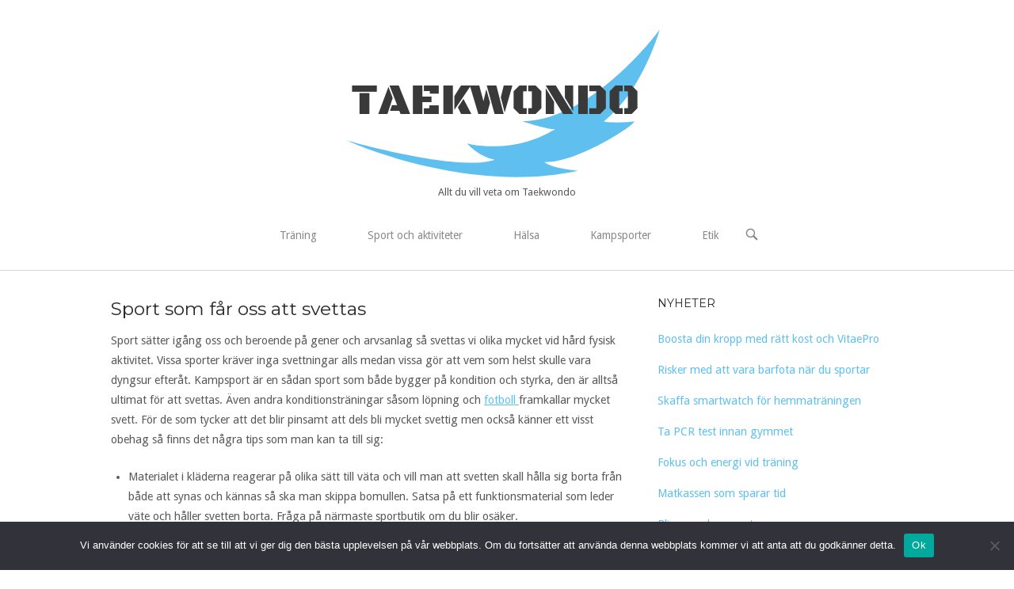

--- FILE ---
content_type: text/html; charset=UTF-8
request_url: https://www.taekwondo.a.se/sport-som-far-oss-att-svettas
body_size: 12500
content:
<!DOCTYPE html>
<html lang="sv-SE">
<head>
<meta charset="UTF-8">
<link rel="profile" href="http://gmpg.org/xfn/11">
<link rel="pingback" href="https://www.taekwondo.a.se/xmlrpc.php">

<meta name="viewport" content="width=device-width, initial-scale=1"><meta name='robots' content='index, follow, max-image-preview:large, max-snippet:-1, max-video-preview:-1' />
	<style>img:is([sizes="auto" i], [sizes^="auto," i]) { contain-intrinsic-size: 3000px 1500px }</style>
	
	<!-- This site is optimized with the Yoast SEO plugin v22.8 - https://yoast.com/wordpress/plugins/seo/ -->
	<title>Sport som får oss att svettas - Taekwondo</title>
	<link rel="canonical" href="https://www.taekwondo.a.se/sport-som-far-oss-att-svettas" />
	<meta property="og:locale" content="sv_SE" />
	<meta property="og:type" content="article" />
	<meta property="og:title" content="Sport som får oss att svettas - Taekwondo" />
	<meta property="og:description" content="Sport sätter igång oss och beroende på gener och arvsanlag så svettas vi olika mycket vid hård fysisk aktivitet. Vissa sporter kräver inga svettningar alls medan vissa gör att vem som helst skulle vara dyngsur efteråt. Kampsport är en sådan sport som både bygger på kondition och styrka, den är alltså ultimat för att svettas. [&hellip;]" />
	<meta property="og:url" content="https://www.taekwondo.a.se/sport-som-far-oss-att-svettas" />
	<meta property="og:site_name" content="Taekwondo" />
	<meta property="article:published_time" content="2012-11-28T08:18:30+00:00" />
	<meta property="article:modified_time" content="2022-04-01T08:39:19+00:00" />
	<meta name="author" content="admin" />
	<meta name="twitter:label1" content="Skriven av" />
	<meta name="twitter:data1" content="admin" />
	<meta name="twitter:label2" content="Beräknad lästid" />
	<meta name="twitter:data2" content="1 minut" />
	<script type="application/ld+json" class="yoast-schema-graph">{"@context":"https://schema.org","@graph":[{"@type":"WebPage","@id":"https://www.taekwondo.a.se/sport-som-far-oss-att-svettas","url":"https://www.taekwondo.a.se/sport-som-far-oss-att-svettas","name":"Sport som får oss att svettas - Taekwondo","isPartOf":{"@id":"https://www.taekwondo.a.se/#website"},"datePublished":"2012-11-28T08:18:30+00:00","dateModified":"2022-04-01T08:39:19+00:00","author":{"@id":"https://www.taekwondo.a.se/#/schema/person/f51bffa73faeb71a9ec60587836e2490"},"breadcrumb":{"@id":"https://www.taekwondo.a.se/sport-som-far-oss-att-svettas#breadcrumb"},"inLanguage":"sv-SE","potentialAction":[{"@type":"ReadAction","target":["https://www.taekwondo.a.se/sport-som-far-oss-att-svettas"]}]},{"@type":"BreadcrumbList","@id":"https://www.taekwondo.a.se/sport-som-far-oss-att-svettas#breadcrumb","itemListElement":[{"@type":"ListItem","position":1,"name":"Home","item":"https://www.taekwondo.a.se/"},{"@type":"ListItem","position":2,"name":"Sport som får oss att svettas"}]},{"@type":"WebSite","@id":"https://www.taekwondo.a.se/#website","url":"https://www.taekwondo.a.se/","name":"Taekwondo","description":"Allt du vill veta om Taekwondo","potentialAction":[{"@type":"SearchAction","target":{"@type":"EntryPoint","urlTemplate":"https://www.taekwondo.a.se/?s={search_term_string}"},"query-input":"required name=search_term_string"}],"inLanguage":"sv-SE"},{"@type":"Person","@id":"https://www.taekwondo.a.se/#/schema/person/f51bffa73faeb71a9ec60587836e2490","name":"admin"}]}</script>
	<!-- / Yoast SEO plugin. -->



<script>
dataLayer = [{"title":"Sport som f\u00e5r oss att svettas","author":"admin","wordcount":278,"logged_in":"false","page_id":14,"post_date":"2012-11-28 08:18:30"}];
</script>
<link rel='dns-prefetch' href='//fonts.googleapis.com' />
<link rel="alternate" type="application/rss+xml" title="Taekwondo &raquo; Webbflöde" href="https://www.taekwondo.a.se/feed" />
<link rel="alternate" type="application/rss+xml" title="Taekwondo &raquo; Kommentarsflöde" href="https://www.taekwondo.a.se/comments/feed" />
		<!-- This site uses the Google Analytics by MonsterInsights plugin v9.11.1 - Using Analytics tracking - https://www.monsterinsights.com/ -->
		<!-- Observera: MonsterInsights är för närvarande inte konfigurerat på denna webbplats. Webbplatsägaren måste autentisera med Google Analytics i MonsterInsights inställningspanel. -->
					<!-- No tracking code set -->
				<!-- / Google Analytics by MonsterInsights -->
		<script type="text/javascript">
/* <![CDATA[ */
window._wpemojiSettings = {"baseUrl":"https:\/\/s.w.org\/images\/core\/emoji\/15.0.3\/72x72\/","ext":".png","svgUrl":"https:\/\/s.w.org\/images\/core\/emoji\/15.0.3\/svg\/","svgExt":".svg","source":{"concatemoji":"https:\/\/www.taekwondo.a.se\/wp-includes\/js\/wp-emoji-release.min.js?ver=6.7.4"}};
/*! This file is auto-generated */
!function(i,n){var o,s,e;function c(e){try{var t={supportTests:e,timestamp:(new Date).valueOf()};sessionStorage.setItem(o,JSON.stringify(t))}catch(e){}}function p(e,t,n){e.clearRect(0,0,e.canvas.width,e.canvas.height),e.fillText(t,0,0);var t=new Uint32Array(e.getImageData(0,0,e.canvas.width,e.canvas.height).data),r=(e.clearRect(0,0,e.canvas.width,e.canvas.height),e.fillText(n,0,0),new Uint32Array(e.getImageData(0,0,e.canvas.width,e.canvas.height).data));return t.every(function(e,t){return e===r[t]})}function u(e,t,n){switch(t){case"flag":return n(e,"\ud83c\udff3\ufe0f\u200d\u26a7\ufe0f","\ud83c\udff3\ufe0f\u200b\u26a7\ufe0f")?!1:!n(e,"\ud83c\uddfa\ud83c\uddf3","\ud83c\uddfa\u200b\ud83c\uddf3")&&!n(e,"\ud83c\udff4\udb40\udc67\udb40\udc62\udb40\udc65\udb40\udc6e\udb40\udc67\udb40\udc7f","\ud83c\udff4\u200b\udb40\udc67\u200b\udb40\udc62\u200b\udb40\udc65\u200b\udb40\udc6e\u200b\udb40\udc67\u200b\udb40\udc7f");case"emoji":return!n(e,"\ud83d\udc26\u200d\u2b1b","\ud83d\udc26\u200b\u2b1b")}return!1}function f(e,t,n){var r="undefined"!=typeof WorkerGlobalScope&&self instanceof WorkerGlobalScope?new OffscreenCanvas(300,150):i.createElement("canvas"),a=r.getContext("2d",{willReadFrequently:!0}),o=(a.textBaseline="top",a.font="600 32px Arial",{});return e.forEach(function(e){o[e]=t(a,e,n)}),o}function t(e){var t=i.createElement("script");t.src=e,t.defer=!0,i.head.appendChild(t)}"undefined"!=typeof Promise&&(o="wpEmojiSettingsSupports",s=["flag","emoji"],n.supports={everything:!0,everythingExceptFlag:!0},e=new Promise(function(e){i.addEventListener("DOMContentLoaded",e,{once:!0})}),new Promise(function(t){var n=function(){try{var e=JSON.parse(sessionStorage.getItem(o));if("object"==typeof e&&"number"==typeof e.timestamp&&(new Date).valueOf()<e.timestamp+604800&&"object"==typeof e.supportTests)return e.supportTests}catch(e){}return null}();if(!n){if("undefined"!=typeof Worker&&"undefined"!=typeof OffscreenCanvas&&"undefined"!=typeof URL&&URL.createObjectURL&&"undefined"!=typeof Blob)try{var e="postMessage("+f.toString()+"("+[JSON.stringify(s),u.toString(),p.toString()].join(",")+"));",r=new Blob([e],{type:"text/javascript"}),a=new Worker(URL.createObjectURL(r),{name:"wpTestEmojiSupports"});return void(a.onmessage=function(e){c(n=e.data),a.terminate(),t(n)})}catch(e){}c(n=f(s,u,p))}t(n)}).then(function(e){for(var t in e)n.supports[t]=e[t],n.supports.everything=n.supports.everything&&n.supports[t],"flag"!==t&&(n.supports.everythingExceptFlag=n.supports.everythingExceptFlag&&n.supports[t]);n.supports.everythingExceptFlag=n.supports.everythingExceptFlag&&!n.supports.flag,n.DOMReady=!1,n.readyCallback=function(){n.DOMReady=!0}}).then(function(){return e}).then(function(){var e;n.supports.everything||(n.readyCallback(),(e=n.source||{}).concatemoji?t(e.concatemoji):e.wpemoji&&e.twemoji&&(t(e.twemoji),t(e.wpemoji)))}))}((window,document),window._wpemojiSettings);
/* ]]> */
</script>
<style id='wp-emoji-styles-inline-css' type='text/css'>

	img.wp-smiley, img.emoji {
		display: inline !important;
		border: none !important;
		box-shadow: none !important;
		height: 1em !important;
		width: 1em !important;
		margin: 0 0.07em !important;
		vertical-align: -0.1em !important;
		background: none !important;
		padding: 0 !important;
	}
</style>
<link rel='stylesheet' id='wp-block-library-css' href='https://www.taekwondo.a.se/wp-includes/css/dist/block-library/style.min.css?ver=6.7.4' type='text/css' media='all' />
<style id='classic-theme-styles-inline-css' type='text/css'>
/*! This file is auto-generated */
.wp-block-button__link{color:#fff;background-color:#32373c;border-radius:9999px;box-shadow:none;text-decoration:none;padding:calc(.667em + 2px) calc(1.333em + 2px);font-size:1.125em}.wp-block-file__button{background:#32373c;color:#fff;text-decoration:none}
</style>
<style id='global-styles-inline-css' type='text/css'>
:root{--wp--preset--aspect-ratio--square: 1;--wp--preset--aspect-ratio--4-3: 4/3;--wp--preset--aspect-ratio--3-4: 3/4;--wp--preset--aspect-ratio--3-2: 3/2;--wp--preset--aspect-ratio--2-3: 2/3;--wp--preset--aspect-ratio--16-9: 16/9;--wp--preset--aspect-ratio--9-16: 9/16;--wp--preset--color--black: #000000;--wp--preset--color--cyan-bluish-gray: #abb8c3;--wp--preset--color--white: #ffffff;--wp--preset--color--pale-pink: #f78da7;--wp--preset--color--vivid-red: #cf2e2e;--wp--preset--color--luminous-vivid-orange: #ff6900;--wp--preset--color--luminous-vivid-amber: #fcb900;--wp--preset--color--light-green-cyan: #7bdcb5;--wp--preset--color--vivid-green-cyan: #00d084;--wp--preset--color--pale-cyan-blue: #8ed1fc;--wp--preset--color--vivid-cyan-blue: #0693e3;--wp--preset--color--vivid-purple: #9b51e0;--wp--preset--gradient--vivid-cyan-blue-to-vivid-purple: linear-gradient(135deg,rgba(6,147,227,1) 0%,rgb(155,81,224) 100%);--wp--preset--gradient--light-green-cyan-to-vivid-green-cyan: linear-gradient(135deg,rgb(122,220,180) 0%,rgb(0,208,130) 100%);--wp--preset--gradient--luminous-vivid-amber-to-luminous-vivid-orange: linear-gradient(135deg,rgba(252,185,0,1) 0%,rgba(255,105,0,1) 100%);--wp--preset--gradient--luminous-vivid-orange-to-vivid-red: linear-gradient(135deg,rgba(255,105,0,1) 0%,rgb(207,46,46) 100%);--wp--preset--gradient--very-light-gray-to-cyan-bluish-gray: linear-gradient(135deg,rgb(238,238,238) 0%,rgb(169,184,195) 100%);--wp--preset--gradient--cool-to-warm-spectrum: linear-gradient(135deg,rgb(74,234,220) 0%,rgb(151,120,209) 20%,rgb(207,42,186) 40%,rgb(238,44,130) 60%,rgb(251,105,98) 80%,rgb(254,248,76) 100%);--wp--preset--gradient--blush-light-purple: linear-gradient(135deg,rgb(255,206,236) 0%,rgb(152,150,240) 100%);--wp--preset--gradient--blush-bordeaux: linear-gradient(135deg,rgb(254,205,165) 0%,rgb(254,45,45) 50%,rgb(107,0,62) 100%);--wp--preset--gradient--luminous-dusk: linear-gradient(135deg,rgb(255,203,112) 0%,rgb(199,81,192) 50%,rgb(65,88,208) 100%);--wp--preset--gradient--pale-ocean: linear-gradient(135deg,rgb(255,245,203) 0%,rgb(182,227,212) 50%,rgb(51,167,181) 100%);--wp--preset--gradient--electric-grass: linear-gradient(135deg,rgb(202,248,128) 0%,rgb(113,206,126) 100%);--wp--preset--gradient--midnight: linear-gradient(135deg,rgb(2,3,129) 0%,rgb(40,116,252) 100%);--wp--preset--font-size--small: 13px;--wp--preset--font-size--medium: 20px;--wp--preset--font-size--large: 36px;--wp--preset--font-size--x-large: 42px;--wp--preset--spacing--20: 0.44rem;--wp--preset--spacing--30: 0.67rem;--wp--preset--spacing--40: 1rem;--wp--preset--spacing--50: 1.5rem;--wp--preset--spacing--60: 2.25rem;--wp--preset--spacing--70: 3.38rem;--wp--preset--spacing--80: 5.06rem;--wp--preset--shadow--natural: 6px 6px 9px rgba(0, 0, 0, 0.2);--wp--preset--shadow--deep: 12px 12px 50px rgba(0, 0, 0, 0.4);--wp--preset--shadow--sharp: 6px 6px 0px rgba(0, 0, 0, 0.2);--wp--preset--shadow--outlined: 6px 6px 0px -3px rgba(255, 255, 255, 1), 6px 6px rgba(0, 0, 0, 1);--wp--preset--shadow--crisp: 6px 6px 0px rgba(0, 0, 0, 1);}:where(.is-layout-flex){gap: 0.5em;}:where(.is-layout-grid){gap: 0.5em;}body .is-layout-flex{display: flex;}.is-layout-flex{flex-wrap: wrap;align-items: center;}.is-layout-flex > :is(*, div){margin: 0;}body .is-layout-grid{display: grid;}.is-layout-grid > :is(*, div){margin: 0;}:where(.wp-block-columns.is-layout-flex){gap: 2em;}:where(.wp-block-columns.is-layout-grid){gap: 2em;}:where(.wp-block-post-template.is-layout-flex){gap: 1.25em;}:where(.wp-block-post-template.is-layout-grid){gap: 1.25em;}.has-black-color{color: var(--wp--preset--color--black) !important;}.has-cyan-bluish-gray-color{color: var(--wp--preset--color--cyan-bluish-gray) !important;}.has-white-color{color: var(--wp--preset--color--white) !important;}.has-pale-pink-color{color: var(--wp--preset--color--pale-pink) !important;}.has-vivid-red-color{color: var(--wp--preset--color--vivid-red) !important;}.has-luminous-vivid-orange-color{color: var(--wp--preset--color--luminous-vivid-orange) !important;}.has-luminous-vivid-amber-color{color: var(--wp--preset--color--luminous-vivid-amber) !important;}.has-light-green-cyan-color{color: var(--wp--preset--color--light-green-cyan) !important;}.has-vivid-green-cyan-color{color: var(--wp--preset--color--vivid-green-cyan) !important;}.has-pale-cyan-blue-color{color: var(--wp--preset--color--pale-cyan-blue) !important;}.has-vivid-cyan-blue-color{color: var(--wp--preset--color--vivid-cyan-blue) !important;}.has-vivid-purple-color{color: var(--wp--preset--color--vivid-purple) !important;}.has-black-background-color{background-color: var(--wp--preset--color--black) !important;}.has-cyan-bluish-gray-background-color{background-color: var(--wp--preset--color--cyan-bluish-gray) !important;}.has-white-background-color{background-color: var(--wp--preset--color--white) !important;}.has-pale-pink-background-color{background-color: var(--wp--preset--color--pale-pink) !important;}.has-vivid-red-background-color{background-color: var(--wp--preset--color--vivid-red) !important;}.has-luminous-vivid-orange-background-color{background-color: var(--wp--preset--color--luminous-vivid-orange) !important;}.has-luminous-vivid-amber-background-color{background-color: var(--wp--preset--color--luminous-vivid-amber) !important;}.has-light-green-cyan-background-color{background-color: var(--wp--preset--color--light-green-cyan) !important;}.has-vivid-green-cyan-background-color{background-color: var(--wp--preset--color--vivid-green-cyan) !important;}.has-pale-cyan-blue-background-color{background-color: var(--wp--preset--color--pale-cyan-blue) !important;}.has-vivid-cyan-blue-background-color{background-color: var(--wp--preset--color--vivid-cyan-blue) !important;}.has-vivid-purple-background-color{background-color: var(--wp--preset--color--vivid-purple) !important;}.has-black-border-color{border-color: var(--wp--preset--color--black) !important;}.has-cyan-bluish-gray-border-color{border-color: var(--wp--preset--color--cyan-bluish-gray) !important;}.has-white-border-color{border-color: var(--wp--preset--color--white) !important;}.has-pale-pink-border-color{border-color: var(--wp--preset--color--pale-pink) !important;}.has-vivid-red-border-color{border-color: var(--wp--preset--color--vivid-red) !important;}.has-luminous-vivid-orange-border-color{border-color: var(--wp--preset--color--luminous-vivid-orange) !important;}.has-luminous-vivid-amber-border-color{border-color: var(--wp--preset--color--luminous-vivid-amber) !important;}.has-light-green-cyan-border-color{border-color: var(--wp--preset--color--light-green-cyan) !important;}.has-vivid-green-cyan-border-color{border-color: var(--wp--preset--color--vivid-green-cyan) !important;}.has-pale-cyan-blue-border-color{border-color: var(--wp--preset--color--pale-cyan-blue) !important;}.has-vivid-cyan-blue-border-color{border-color: var(--wp--preset--color--vivid-cyan-blue) !important;}.has-vivid-purple-border-color{border-color: var(--wp--preset--color--vivid-purple) !important;}.has-vivid-cyan-blue-to-vivid-purple-gradient-background{background: var(--wp--preset--gradient--vivid-cyan-blue-to-vivid-purple) !important;}.has-light-green-cyan-to-vivid-green-cyan-gradient-background{background: var(--wp--preset--gradient--light-green-cyan-to-vivid-green-cyan) !important;}.has-luminous-vivid-amber-to-luminous-vivid-orange-gradient-background{background: var(--wp--preset--gradient--luminous-vivid-amber-to-luminous-vivid-orange) !important;}.has-luminous-vivid-orange-to-vivid-red-gradient-background{background: var(--wp--preset--gradient--luminous-vivid-orange-to-vivid-red) !important;}.has-very-light-gray-to-cyan-bluish-gray-gradient-background{background: var(--wp--preset--gradient--very-light-gray-to-cyan-bluish-gray) !important;}.has-cool-to-warm-spectrum-gradient-background{background: var(--wp--preset--gradient--cool-to-warm-spectrum) !important;}.has-blush-light-purple-gradient-background{background: var(--wp--preset--gradient--blush-light-purple) !important;}.has-blush-bordeaux-gradient-background{background: var(--wp--preset--gradient--blush-bordeaux) !important;}.has-luminous-dusk-gradient-background{background: var(--wp--preset--gradient--luminous-dusk) !important;}.has-pale-ocean-gradient-background{background: var(--wp--preset--gradient--pale-ocean) !important;}.has-electric-grass-gradient-background{background: var(--wp--preset--gradient--electric-grass) !important;}.has-midnight-gradient-background{background: var(--wp--preset--gradient--midnight) !important;}.has-small-font-size{font-size: var(--wp--preset--font-size--small) !important;}.has-medium-font-size{font-size: var(--wp--preset--font-size--medium) !important;}.has-large-font-size{font-size: var(--wp--preset--font-size--large) !important;}.has-x-large-font-size{font-size: var(--wp--preset--font-size--x-large) !important;}
:where(.wp-block-post-template.is-layout-flex){gap: 1.25em;}:where(.wp-block-post-template.is-layout-grid){gap: 1.25em;}
:where(.wp-block-columns.is-layout-flex){gap: 2em;}:where(.wp-block-columns.is-layout-grid){gap: 2em;}
:root :where(.wp-block-pullquote){font-size: 1.5em;line-height: 1.6;}
</style>
<link rel='stylesheet' id='cwp-css-css' href='https://www.taekwondo.a.se/wp-content/plugins/cardoza-wordpress-poll/public/css/cwp-poll.css?ver=6.7.4' type='text/css' media='all' />
<link rel='stylesheet' id='cwp-jqui-css' href='https://www.taekwondo.a.se/wp-content/plugins/cardoza-wordpress-poll/public/css/jquery-ui.css?ver=6.7.4' type='text/css' media='all' />
<link rel='stylesheet' id='cookie-notice-front-css' href='https://www.taekwondo.a.se/wp-content/plugins/cookie-notice/css/front.min.css?ver=2.5.6' type='text/css' media='all' />
<link rel='stylesheet' id='ditty-displays-css' href='https://www.taekwondo.a.se/wp-content/plugins/ditty-news-ticker/build/dittyDisplays.css?ver=3.1.54' type='text/css' media='all' />
<link rel='stylesheet' id='ditty-fontawesome-css' href='https://www.taekwondo.a.se/wp-content/plugins/ditty-news-ticker/includes/libs/fontawesome-6.4.0/css/all.css?ver=6.4.0' type='text/css' media='' />
<link rel='stylesheet' id='pinterestRSScss-css' href='https://www.taekwondo.a.se/wp-content/plugins/pinterest-rss-widget/style.css?ver=6.7.4' type='text/css' media='all' />
<link rel='stylesheet' id='iw-defaults-css' href='https://www.taekwondo.a.se/wp-content/plugins/widgets-for-siteorigin/inc/../css/defaults.css?ver=1.4.7' type='text/css' media='all' />
<link rel='stylesheet' id='crp-style-rounded-thumbs-css' href='https://www.taekwondo.a.se/wp-content/plugins/contextual-related-posts/css/rounded-thumbs.min.css?ver=4.0.1' type='text/css' media='all' />
<style id='crp-style-rounded-thumbs-inline-css' type='text/css'>

			.crp_related.crp-rounded-thumbs a {
				width: 150px;
                height: 150px;
				text-decoration: none;
			}
			.crp_related.crp-rounded-thumbs img {
				max-width: 150px;
				margin: auto;
			}
			.crp_related.crp-rounded-thumbs .crp_title {
				width: 100%;
			}
			
</style>
<link rel='stylesheet' id='siteorigin-north-style-css' href='https://www.taekwondo.a.se/wp-content/themes/siteorigin-north/style.min.css?ver=1.3.24' type='text/css' media='all' />
<link rel='stylesheet' id='siteorigin-north-icons-css' href='https://www.taekwondo.a.se/wp-content/themes/siteorigin-north/css/north-icons.min.css?ver=1.3.24' type='text/css' media='all' />
<link rel='stylesheet' id='siteorigin-north-flexslider-css' href='https://www.taekwondo.a.se/wp-content/themes/siteorigin-north/css/flexslider.min.css?ver=6.7.4' type='text/css' media='all' />
<link rel='stylesheet' id='siteorigin-google-web-fonts-css' href='//fonts.googleapis.com/css?family=Droid+Sans%3A400%2C700%7CMontserrat%3A400%7CDroid+Serif%3A400&#038;ver=6.7.4' type='text/css' media='all' />
<link rel='stylesheet' id='frs-css-css' href='https://www.taekwondo.a.se/wp-content/plugins/fluid-responsive-slideshow/css/frs.css?ver=2.3.1' type='text/css' media='all' />
<link rel='stylesheet' id='frs-position-css' href='https://www.taekwondo.a.se/wp-content/plugins/fluid-responsive-slideshow/css/frs-position.css?ver=2.3.1' type='text/css' media='all' />
<link rel='stylesheet' id='OpenSans-css' href='https://fonts.googleapis.com/css?family=Open+Sans%3A400italic%2C700italic%2C400%2C700&#038;ver=2.3.1' type='text/css' media='all' />
<script type="text/javascript" src="https://www.taekwondo.a.se/wp-includes/js/jquery/jquery.min.js?ver=3.7.1" id="jquery-core-js"></script>
<script type="text/javascript" src="https://www.taekwondo.a.se/wp-includes/js/jquery/jquery-migrate.min.js?ver=3.4.1" id="jquery-migrate-js"></script>
<script type="text/javascript" src="https://www.taekwondo.a.se/wp-content/plugins/fluid-responsive-slideshow/js/frs.js?ver=2.3.1" id="fluid-responsive-slideshow-js"></script>
<script type="text/javascript" src="https://www.taekwondo.a.se/wp-content/plugins/fluid-responsive-slideshow/js/jquery.touchSwipe.min.js?ver=6.7.4" id="touchSwipe_js-js"></script>
<script type="text/javascript" src="https://www.taekwondo.a.se/wp-content/plugins/fluid-responsive-slideshow/js/imagesloaded.min.js?ver=2.3.1" id="images-loaded-js"></script>
<script type="text/javascript" src="https://www.taekwondo.a.se/wp-includes/js/jquery/ui/core.min.js?ver=1.13.3" id="jquery-ui-core-js"></script>
<script type="text/javascript" src="https://www.taekwondo.a.se/wp-content/plugins/cardoza-wordpress-poll/public/js/cwp-poll.js?ver=6.7.4" id="cwp-main-js"></script>
<script type="text/javascript" src="https://www.taekwondo.a.se/wp-content/plugins/cardoza-wordpress-poll/public/js/jquery.ui.datepicker.min.js?ver=6.7.4" id="cwp-main-datepicker-js"></script>
<script type="text/javascript" id="cookie-notice-front-js-before">
/* <![CDATA[ */
var cnArgs = {"ajaxUrl":"https:\/\/www.taekwondo.a.se\/wp-admin\/admin-ajax.php","nonce":"2605fe4b2f","hideEffect":"fade","position":"bottom","onScroll":false,"onScrollOffset":100,"onClick":false,"cookieName":"cookie_notice_accepted","cookieTime":2592000,"cookieTimeRejected":2592000,"globalCookie":false,"redirection":false,"cache":true,"revokeCookies":false,"revokeCookiesOpt":"automatic"};
/* ]]> */
</script>
<script type="text/javascript" src="https://www.taekwondo.a.se/wp-content/plugins/cookie-notice/js/front.min.js?ver=2.5.6" id="cookie-notice-front-js"></script>
<script type="text/javascript" src="https://www.taekwondo.a.se/wp-content/plugins/pinterest-rss-widget/jquery.nailthumb.1.0.min.js?ver=6.7.4" id="pinterestRSSjs-js"></script>
<link rel="https://api.w.org/" href="https://www.taekwondo.a.se/wp-json/" /><link rel="alternate" title="JSON" type="application/json" href="https://www.taekwondo.a.se/wp-json/wp/v2/posts/14" /><link rel="EditURI" type="application/rsd+xml" title="RSD" href="https://www.taekwondo.a.se/xmlrpc.php?rsd" />
<meta name="generator" content="WordPress 6.7.4" />
<link rel='shortlink' href='https://www.taekwondo.a.se/?p=14' />
<link rel="alternate" title="oEmbed (JSON)" type="application/json+oembed" href="https://www.taekwondo.a.se/wp-json/oembed/1.0/embed?url=https%3A%2F%2Fwww.taekwondo.a.se%2Fsport-som-far-oss-att-svettas" />
<link rel="alternate" title="oEmbed (XML)" type="text/xml+oembed" href="https://www.taekwondo.a.se/wp-json/oembed/1.0/embed?url=https%3A%2F%2Fwww.taekwondo.a.se%2Fsport-som-far-oss-att-svettas&#038;format=xml" />
<script type='text/javascript'>
 var CwppPlgSettings = {
   ajaxurl : 'https://www.taekwondo.a.se/wp-admin/admin-ajax.php',
   nonce : '079e79a778'
 };
</script>
        <script type="text/javascript">
            (function () {
                window.lsow_fs = {can_use_premium_code: false};
            })();
        </script>
        <meta name="generator" content="Elementor 3.28.3; features: additional_custom_breakpoints, e_local_google_fonts; settings: css_print_method-external, google_font-enabled, font_display-auto">
			<style>
				.e-con.e-parent:nth-of-type(n+4):not(.e-lazyloaded):not(.e-no-lazyload),
				.e-con.e-parent:nth-of-type(n+4):not(.e-lazyloaded):not(.e-no-lazyload) * {
					background-image: none !important;
				}
				@media screen and (max-height: 1024px) {
					.e-con.e-parent:nth-of-type(n+3):not(.e-lazyloaded):not(.e-no-lazyload),
					.e-con.e-parent:nth-of-type(n+3):not(.e-lazyloaded):not(.e-no-lazyload) * {
						background-image: none !important;
					}
				}
				@media screen and (max-height: 640px) {
					.e-con.e-parent:nth-of-type(n+2):not(.e-lazyloaded):not(.e-no-lazyload),
					.e-con.e-parent:nth-of-type(n+2):not(.e-lazyloaded):not(.e-no-lazyload) * {
						background-image: none !important;
					}
				}
			</style>
							<style type="text/css" id="siteorigin-north-settings-custom" data-siteorigin-settings="true">
					blockquote { color: #5fbfef; } #page ::-moz-selection { background-color: #5fbfef; } #page ::selection { background-color: #5fbfef; }  button:hover,button:active,button:focus,input[type="button"]:hover,input[type="button"]:active,input[type="button"]:focus,input[type="reset"]:hover,input[type="reset"]:active,input[type="reset"]:focus,input[type="submit"]:hover,input[type="submit"]:active,input[type="submit"]:focus { background: #009fef; border-color: #009fef; }      a { color: #5fbfef; } a:hover,a:focus { color: #009fef; }    .main-navigation ul ul { background-color: #ffffff; }         #header-search { background: #ffffff; }              .tagcloud a:hover { background: #009fef; }         #masthead { background: #ffffff; }    #topbar { background: #ffffff; }     #colophon { background: #f7f7f7; }  #colophon a { color: #5fbfef; } #colophon a:hover { color: #333333; }   #colophon .widgets .widget-title { color: #5fbfef; }      .entry-meta li.hovering,.entry-meta li.hovering a,.entry-meta li.hovering .meta-icon { color: #009fef; }  .breadcrumbs a:hover { color: #009fef; }   .tags-list a:hover { background: #009fef; }   .more-link:hover { background: #5fbfef; border-color: #5fbfef; }   .post-pagination a:hover { color: #009fef; }      .comment-list li.comment .comment-reply-link:hover { background: #009fef; }     #commentform .form-submit input:hover { background: #009fef; border-color: #009fef; }@media screen and (max-width: 600px) { body.responsive .main-navigation #mobile-menu-button { display: inline-block; } body.responsive .main-navigation ul { display: none; } body.responsive .main-navigation .north-search-icon { display: none; } .main-navigation #mobile-menu-button { display: none; } .main-navigation ul { display: inline-block; } .main-navigation .north-search-icon { display: inline-block; } } @media screen and (min-width: 601px) { body.responsive #mobile-navigation { display: none !important; } }				</style>
				<link rel="icon" href="https://www.taekwondo.a.se/files/2019/04/cropped-taekwondo-32x32.png" sizes="32x32" />
<link rel="icon" href="https://www.taekwondo.a.se/files/2019/04/cropped-taekwondo-192x192.png" sizes="192x192" />
<link rel="apple-touch-icon" href="https://www.taekwondo.a.se/files/2019/04/cropped-taekwondo-180x180.png" />
<meta name="msapplication-TileImage" content="https://www.taekwondo.a.se/files/2019/04/cropped-taekwondo-270x270.png" />
</head>

<body class="post-template-default single single-post postid-14 single-format-standard cookies-not-set metaslider-plugin no-js css3-animations no-touch responsive page-layout-default page-layout-menu-default sticky-menu no-topbar wc-columns-3 elementor-default elementor-kit-">
<div id="page" class="hfeed site">
	<a class="skip-link screen-reader-text" href="#content">Skip to content</a>

	
			<header id="masthead" class="site-header layout-centered sticky-menu" data-scale-logo="true" >
			<div class="container">

				<div class="container-inner">

					<div class="site-branding">
						<a href="https://www.taekwondo.a.se/" rel="home">
			<span class="screen-reader-text">Home</span><img width="438" height="200" src="https://www.taekwondo.a.se/files/2019/04/taekwondo-1.png" class="attachment-full size-full" alt="" decoding="async" srcset="https://www.taekwondo.a.se/files/2019/04/taekwondo-1.png 438w, https://www.taekwondo.a.se/files/2019/04/taekwondo-1-300x137.png 300w" sizes="(max-width: 438px) 100vw, 438px" /></a>													<p class="site-description">Allt du vill veta om Taekwondo</p>
											</div><!-- .site-branding -->

					<nav id="site-navigation" class="main-navigation">

						
							
								<a href="#menu" id="mobile-menu-button">
													<div class="icon-menu">
					<span></span>
					<span></span>
					<span></span>
				</div>
																						Menu										<span class="screen-reader-text">Meny</span>
																	</a>

								<div class="menu-hem-container"><ul id="primary-menu" class="menu"><li id="menu-item-70" class="menu-item menu-item-type-taxonomy menu-item-object-category current-post-ancestor current-menu-parent current-post-parent menu-item-70"><a href="https://www.taekwondo.a.se/category/traning">Träning</a></li>
<li id="menu-item-71" class="menu-item menu-item-type-taxonomy menu-item-object-category menu-item-71"><a href="https://www.taekwondo.a.se/category/sport-och-aktiviteter">Sport och aktiviteter</a></li>
<li id="menu-item-72" class="menu-item menu-item-type-taxonomy menu-item-object-category menu-item-72"><a href="https://www.taekwondo.a.se/category/halsa">Hälsa</a></li>
<li id="menu-item-73" class="menu-item menu-item-type-taxonomy menu-item-object-category menu-item-has-children menu-item-73"><a href="https://www.taekwondo.a.se/category/kampsporter">Kampsporter</a>
<ul class="sub-menu">
	<li id="menu-item-38" class="menu-item menu-item-type-post_type menu-item-object-page menu-item-38"><a href="https://www.taekwondo.a.se/tavla-i-taekwondo">Tävla i taekwondo</a></li>
</ul>
</li>
<li id="menu-item-74" class="menu-item menu-item-type-taxonomy menu-item-object-category menu-item-74"><a href="https://www.taekwondo.a.se/category/etik">Etik</a></li>
</ul></div>
							
							
															<button class="north-search-icon">
									<label class="screen-reader-text">Open search bar</label>
													<svg version="1.1" class="svg-icon-search" xmlns="http://www.w3.org/2000/svg" xmlns:xlink="http://www.w3.org/1999/xlink" width="32" height="32" viewBox="0 0 32 32">
					<path d="M20.943 4.619c-4.5-4.5-11.822-4.5-16.321 0-4.498 4.5-4.498 11.822 0 16.319 4.007 4.006 10.247 4.435 14.743 1.308 0.095 0.447 0.312 0.875 0.659 1.222l6.553 6.55c0.953 0.955 2.496 0.955 3.447 0 0.953-0.951 0.953-2.495 0-3.447l-6.553-6.551c-0.347-0.349-0.774-0.565-1.222-0.658 3.13-4.495 2.7-10.734-1.307-14.743zM18.874 18.871c-3.359 3.357-8.825 3.357-12.183 0-3.357-3.359-3.357-8.825 0-12.184 3.358-3.359 8.825-3.359 12.183 0s3.359 8.825 0 12.184z"></path>
				</svg>
											</button>
							
						
						
					</nav><!-- #site-navigation -->

				</div><!-- .container-inner -->

			</div><!-- .container -->

							<div id="header-search">
					<div class="container">
						<label for='s' class='screen-reader-text'>Search for:</label>
						<form method="get" action="https://www.taekwondo.a.se">
	<label for='s' class='screen-reader-text'>Search for:</label>
	<input type="search" name="s" placeholder="Sök" value="" />
	<button type="submit">
		<i class="north-icon-search"><label class="screen-reader-text">Sök</label></i>
	</button>
</form>
						<a id="close-search">
							<span class="screen-reader-text">Close search bar</span>
											<svg version="1.1" class="svg-icon-close" xmlns="http://www.w3.org/2000/svg" xmlns:xlink="http://www.w3.org/1999/xlink" x="12px" y="12px"
				     viewBox="0 0 24 24" style="enable-background:new 0 0 24 24;" xml:space="preserve">
					<path class="circle" d="M22.1,7.7c-0.6-1.4-1.4-2.5-2.3-3.5c-1-1-2.2-1.8-3.5-2.3C14.9,1.3,13.5,1,12,1S9.1,1.3,7.7,1.9
					C6.4,2.5,5.2,3.2,4.2,4.2c-1,1-1.8,2.2-2.3,3.5C1.3,9.1,1,10.5,1,12c0,1.5,0.3,2.9,0.9,4.3c0.6,1.4,1.4,2.5,2.3,3.5
					c1,1,2.2,1.8,3.5,2.3C9.1,22.7,10.5,23,12,23s2.9-0.3,4.3-0.9c1.4-0.6,2.5-1.4,3.5-2.3c1-1,1.8-2.2,2.3-3.5
					c0.6-1.4,0.9-2.8,0.9-4.3C23,10.5,22.7,9.1,22.1,7.7z M20.3,15.5c-0.5,1.1-1.1,2.1-1.9,2.9s-1.8,1.4-2.9,1.9
					C14.4,20.8,13.2,21,12,21s-2.4-0.2-3.5-0.7c-1.1-0.5-2.1-1.1-2.9-1.9s-1.4-1.8-1.9-2.9C3.2,14.4,3,13.2,3,12
					c0-1.2,0.2-2.4,0.7-3.5c0.5-1.1,1.1-2.1,1.9-2.9s1.8-1.4,2.9-1.9C9.6,3.2,10.8,3,12,3s2.4,0.2,3.5,0.7c1.1,0.5,2.1,1.1,2.9,1.9
					s1.4,1.8,1.9,2.9C20.8,9.6,21,10.8,21,12C21,13.2,20.8,14.4,20.3,15.5z"/>
					<path class="cross" d="M14.8,8.2c0.3,0,0.5,0.1,0.7,0.3c0.2,0.2,0.3,0.4,0.3,0.7s-0.1,0.5-0.3,0.7L13.4,12l2.1,2.1
					c0.2,0.2,0.3,0.4,0.3,0.7c0,0.3-0.1,0.5-0.3,0.7s-0.4,0.3-0.7,0.3c-0.3,0-0.5-0.1-0.7-0.3L12,13.4l-2.1,2.1
					c-0.2,0.2-0.4,0.3-0.7,0.3c-0.3,0-0.5-0.1-0.7-0.3s-0.3-0.4-0.3-0.7c0-0.3,0.1-0.5,0.3-0.7l2.1-2.1L8.5,9.9
					C8.3,9.7,8.2,9.4,8.2,9.2c0-0.3,0.1-0.5,0.3-0.7s0.4-0.3,0.7-0.3s0.5,0.1,0.7,0.3l2.1,2.1l2.1-2.1C14.3,8.3,14.6,8.2,14.8,8.2z"/>
				</svg>
									</a>
					</div>
				</div>
					</header><!-- #masthead -->
	
	
	<div id="content" class="site-content">

		<div class="container">

			
	<div id="primary" class="content-area">
		<main id="main" class="site-main">

		
			
<article id="post-14" class="entry post-14 post type-post status-publish format-standard hentry category-traning">

	
			<header class="entry-header">
			<h1 class="entry-title">Sport som får oss att svettas</h1>	
	
				<div class="entry-meta">
							</div><!-- .entry-meta -->
		</header><!-- .entry-header -->
	
	<div class="entry-content">
		<p>Sport sätter igång oss och beroende på gener och arvsanlag så svettas vi olika mycket vid hård fysisk aktivitet. Vissa sporter kräver inga svettningar alls medan vissa gör att vem som helst skulle vara dyngsur efteråt. Kampsport är en sådan sport som både bygger på kondition och styrka, den är alltså ultimat för att svettas. Även andra konditionsträningar såsom löpning och <a title="Läs om den svettiga sporten fotboll" href="http://www.sydsvenskan.se/sport/fotboll/mff/detaljstyrning-till-sista-svettdroppen/" target="_blank" rel="noopener noreferrer">fotboll </a>framkallar mycket svett. För de som tycker att det blir pinsamt att dels bli mycket svettig men också känner ett visst obehag så finns det några tips som man kan ta till sig:</p>
<ul>
<li>Materialet i kläderna reagerar på olika sätt till väta och vill man att svetten skall hålla sig borta från både att synas och kännas så ska man skippa bomullen. Satsa på ett funktionsmaterial som leder väte och håller svetten borta. Fråga på närmaste sportbutik om du blir osäker.</li>
<li>Använd majoriteten svart material, även om det kan kännas tråkigt så är det ändå den enda färgen som inte visar svetten.</li>
<li>Om svetten rinner och det stör under tiden som man tränar så kan det komma från hårfäste och armar som är fria. Använd ett svettband och en träningstopp med ärmar för att minimera irritationsmomentet.</li>
</ul>
<p><strong>Svett är</strong> helt naturligt men kan vara ett stort problem för många, även utanför gymmet. Om svettningarna har blivit ett sådant problem så att det påverkar vardagslivet så ska man ta kontakt med www.svettmottagningen.se.</p>
<div class="crp_related     crp-rounded-thumbs"><h3>Related Posts:</h3><ul><li><a href="https://www.taekwondo.a.se/boosta-din-kropp-med-ratt-kost-och-vitaepro"     class="crp_link post-217"><figure><img decoding="async" width="150" height="100" src="https://www.taekwondo.a.se/files/2023/04/Woman-with-a-dietary-supplement-in-the-kitchen-1.jpeg" class="crp_featured crp_thumb crp_thumbnail" alt="Woman with a dietary supplement in the kitchen" style="" title="Boosta din kropp med rätt kost och VitaePro" /></figure><span class="crp_title">Boosta din kropp med rätt kost och VitaePro</span></a></li></ul><div class="crp_clear"></div></div>			</div><!-- .entry-content -->

	<footer class="entry-footer">
		<span class="cat-links">Ämne  <a href="https://www.taekwondo.a.se/category/traning" rel="category tag">Träning</a></span>	</footer><!-- .entry-footer -->
</article><!-- #post-## -->

								<nav class="navigation post-navigation">
		<h2 class="screen-reader-text">Post navigation</h2>
		<div class="nav-links">
			<div class="nav-next"><a href="https://www.taekwondo.a.se/undvik-att-stracka-musklerna" rel="next">Undvik att sträcka musklerna</a><span class="north-icon-next"></span></div>		</div><!-- .nav-links -->
	</nav><!-- .navigation -->
				
			
		
		</main><!-- #main -->
	</div><!-- #primary -->


<div id="secondary" class="widget-area" aria-label="Main Sidebar">
	
		<aside id="recent-posts-2" class="widget widget_recent_entries">
		<h2 class="widget-title">Nyheter</h2>
		<ul>
											<li>
					<a href="https://www.taekwondo.a.se/boosta-din-kropp-med-ratt-kost-och-vitaepro">Boosta din kropp med rätt kost och VitaePro</a>
									</li>
											<li>
					<a href="https://www.taekwondo.a.se/risker-med-att-vara-barfota-nar-du-sportar">Risker med att vara barfota när du sportar</a>
									</li>
											<li>
					<a href="https://www.taekwondo.a.se/skaffa-smartwatch-for-hemmatraningen">Skaffa smartwatch för hemmaträningen</a>
									</li>
											<li>
					<a href="https://www.taekwondo.a.se/ta-pcr-test-innan-gymmet">Ta PCR test innan gymmet</a>
									</li>
											<li>
					<a href="https://www.taekwondo.a.se/fokus-och-energi-vid-traning">Fokus och energi vid träning</a>
									</li>
											<li>
					<a href="https://www.taekwondo.a.se/matkassen-som-sparar-tid">Matkassen som sparar tid</a>
									</li>
											<li>
					<a href="https://www.taekwondo.a.se/bli-av-med-ryggont">Bli av med ryggont</a>
									</li>
											<li>
					<a href="https://www.taekwondo.a.se/traning-och-vitaminbrist">Träning och vitaminbrist</a>
									</li>
											<li>
					<a href="https://www.taekwondo.a.se/traning-och-ratt-kost">Träning och rätt kost</a>
									</li>
											<li>
					<a href="https://www.taekwondo.a.se/hard-traning-kraver-aterhamtning">Hård träning kräver återhämtning</a>
									</li>
											<li>
					<a href="https://www.taekwondo.a.se/lyckas-med-mental-traning">Lyckas med mental träning</a>
									</li>
											<li>
					<a href="https://www.taekwondo.a.se/mental-traning-vagen-till-framgang">Mental träning &#8211; vägen till framgång?</a>
									</li>
											<li>
					<a href="https://www.taekwondo.a.se/badrummet-platsen-for-aterhamtning">Badrummet &#8211; platsen för återhämtning</a>
									</li>
											<li>
					<a href="https://www.taekwondo.a.se/rehab-hemma-tips-pa-ovningar">Rehab hemma – tips på övningar</a>
									</li>
											<li>
					<a href="https://www.taekwondo.a.se/aktivt-liv-med-ratt-leverne">Aktivt liv med rätt leverne</a>
									</li>
					</ul>

		</aside></div><!-- #secondary -->

		</div><!-- .container -->
	</div><!-- #content -->

	
	<footer id="colophon" class="site-footer unconstrained-footer footer-active-sidebar">
		
				
					<div class="container">

									<div class="widgets widget-area widgets-1" aria-label="Footer Sidebar">
						<div class="widget-wrapper"><aside id="text-5" class="widget widget_text"><h2 class="widget-title">Kontakta oss</h2>			<div class="textwidget"><p>Om du har några frågor eller funderingar, tveka inte att kontakta oss!</p>
<p><a href="mailto:hej@taekwondo.a.se">hej@taekwondo.a.se</a></p>
</div>
		</aside></div>					</div>
					
			</div><!-- .container -->
		
		<div class="site-info">
			<div class="container">
				Copyright &copy; 2026 Taekwondo			</div>
		</div><!-- .site-info -->

		
	</footer><!-- #colophon -->
</div><!-- #page -->

	<div id="scroll-to-top">
		<span class="screen-reader-text">Scroll to top</span>
						<svg version="1.1" class="svg-icon-to-top" xmlns="http://www.w3.org/2000/svg" xmlns:xlink="http://www.w3.org/1999/xlink" x="0px" y="0px" viewBox="0 0 24 24" style="enable-background:new 0 0 24 24;" xml:space="preserve">
					<path class="st0" d="M12,2c0.3,0,0.5,0.1,0.7,0.3l7,7C19.9,9.5,20,9.7,20,10c0,0.3-0.1,0.5-0.3,0.7S19.3,11,19,11
		                c-0.3,0-0.5-0.1-0.7-0.3L13,5.4V21c0,0.3-0.1,0.5-0.3,0.7S12.3,22,12,22s-0.5-0.1-0.7-0.3S11,21.3,11,21V5.4l-5.3,5.3
		                C5.5,10.9,5.3,11,5,11c-0.3,0-0.5-0.1-0.7-0.3C4.1,10.5,4,10.3,4,10c0-0.3,0.1-0.5,0.3-0.7l7-7C11.5,2.1,11.7,2,12,2z"/>
				</svg>
				</div>

<style type="text/css"></style><!-- Google Tag Manager -->
<noscript><iframe src="//www.googletagmanager.com/ns.html?id=GTM-5SKQBT" height="0" width="0" style="display:none;visibility:hidden"></iframe></noscript>
<script>(function(w,d,s,l,i){w[l]=w[l]||[];w[l].push({'gtm.start':
new Date().getTime(),event:'gtm.js'});var f=d.getElementsByTagName(s)[0],
j=d.createElement(s),dl=l!='dataLayer'?'&l='+l:'';j.async=true;j.src=
'//www.googletagmanager.com/gtm.js?id='+i+dl;f.parentNode.insertBefore(j,f);
})(window,document,'script','dataLayer','GTM-5SKQBT');</script>
<!-- End Google Tag Manager -->			<script>
				const lazyloadRunObserver = () => {
					const lazyloadBackgrounds = document.querySelectorAll( `.e-con.e-parent:not(.e-lazyloaded)` );
					const lazyloadBackgroundObserver = new IntersectionObserver( ( entries ) => {
						entries.forEach( ( entry ) => {
							if ( entry.isIntersecting ) {
								let lazyloadBackground = entry.target;
								if( lazyloadBackground ) {
									lazyloadBackground.classList.add( 'e-lazyloaded' );
								}
								lazyloadBackgroundObserver.unobserve( entry.target );
							}
						});
					}, { rootMargin: '200px 0px 200px 0px' } );
					lazyloadBackgrounds.forEach( ( lazyloadBackground ) => {
						lazyloadBackgroundObserver.observe( lazyloadBackground );
					} );
				};
				const events = [
					'DOMContentLoaded',
					'elementor/lazyload/observe',
				];
				events.forEach( ( event ) => {
					document.addEventListener( event, lazyloadRunObserver );
				} );
			</script>
			<script type="text/javascript" id="lsow-frontend-scripts-js-extra">
/* <![CDATA[ */
var lsow_settings = {"mobile_width":"780","custom_css":""};
/* ]]> */
</script>
<script type="text/javascript" src="https://www.taekwondo.a.se/wp-content/plugins/livemesh-siteorigin-widgets/assets/js/lsow-frontend.min.js?ver=3.9.1" id="lsow-frontend-scripts-js"></script>
<script type="text/javascript" src="https://www.taekwondo.a.se/wp-content/themes/siteorigin-north/js/jquery.flexslider.min.js?ver=2.6.3" id="jquery-flexslider-js"></script>
<script type="text/javascript" src="https://www.taekwondo.a.se/wp-content/themes/siteorigin-north/js/jquery.transit.min.js?ver=0.9.12" id="jquery-transit-js"></script>
<script type="text/javascript" id="siteorigin-north-script-js-extra">
/* <![CDATA[ */
var siteoriginNorth = {"smoothScroll":"1"};
/* ]]> */
</script>
<script type="text/javascript" src="https://www.taekwondo.a.se/wp-content/themes/siteorigin-north/js/north.min.js?ver=1.3.24" id="siteorigin-north-script-js"></script>
<script type="text/javascript" src="https://www.taekwondo.a.se/wp-content/themes/siteorigin-north/js/skip-link-focus-fix.min.js?ver=1.3.24" id="siteorigin-north-skip-link-js"></script>
<script type="text/javascript" src="https://www.taekwondo.a.se/wp-content/plugins/so-widgets-bundle/js/lib/jquery.fitvids.min.js?ver=1.1" id="jquery-fitvids-js"></script>

		<!-- Cookie Notice plugin v2.5.6 by Hu-manity.co https://hu-manity.co/ -->
		<div id="cookie-notice" role="dialog" class="cookie-notice-hidden cookie-revoke-hidden cn-position-bottom" aria-label="Cookie Notice" style="background-color: rgba(50,50,58,1);"><div class="cookie-notice-container" style="color: #fff"><span id="cn-notice-text" class="cn-text-container">Vi använder cookies för att se till att vi ger dig den bästa upplevelsen på vår webbplats. Om du fortsätter att använda denna webbplats kommer vi att anta att du godkänner detta.</span><span id="cn-notice-buttons" class="cn-buttons-container"><a href="#" id="cn-accept-cookie" data-cookie-set="accept" class="cn-set-cookie cn-button" aria-label="Ok" style="background-color: #00a99d">Ok</a></span><span id="cn-close-notice" data-cookie-set="accept" class="cn-close-icon" title="Nej"></span></div>
			
		</div>
		<!-- / Cookie Notice plugin -->
</body>
</html>
